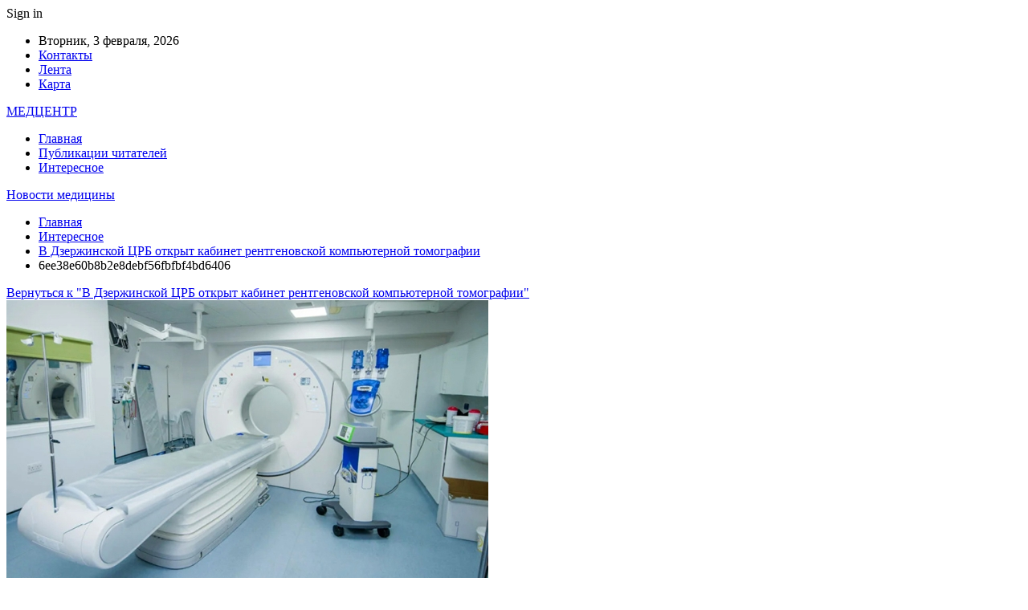

--- FILE ---
content_type: text/html; charset=UTF-8
request_url: https://medcenter4.by/interesnoe/v-dzerjinskoi-crb-otkryt-kabinet-rentgenovskoi-komputernoi-tomografii.html/attachment/6ee38e60b8b2e8debf56fbfbf4bd6406
body_size: 19752
content:
	<!DOCTYPE html>
		<!--[if IE 8]>
	<html class="ie ie8" dir="ltr" lang="ru-RU" prefix="og: https://ogp.me/ns#"> <![endif]-->
	<!--[if IE 9]>
	<html class="ie ie9" dir="ltr" lang="ru-RU" prefix="og: https://ogp.me/ns#"> <![endif]-->
	<!--[if gt IE 9]><!-->
<html dir="ltr" lang="ru-RU" prefix="og: https://ogp.me/ns#"> <!--<![endif]-->
	<head>
				<meta charset="UTF-8">
		<meta http-equiv="X-UA-Compatible" content="IE=edge">
		<meta name="viewport" content="width=device-width, initial-scale=1.0">
		<link rel="pingback" href="https://medcenter4.by/xmlrpc.php"/>

		<title>6ee38e60b8b2e8debf56fbfbf4bd6406 | Новости медицины</title>

		<!-- All in One SEO 4.9.3 - aioseo.com -->
	<meta name="robots" content="max-snippet:-1, max-image-preview:large, max-video-preview:-1" />
	<meta name="author" content="admin"/>
	<link rel="canonical" href="https://medcenter4.by/interesnoe/v-dzerjinskoi-crb-otkryt-kabinet-rentgenovskoi-komputernoi-tomografii.html/attachment/6ee38e60b8b2e8debf56fbfbf4bd6406" />
	<meta name="generator" content="All in One SEO (AIOSEO) 4.9.3" />
		<meta property="og:locale" content="ru_RU" />
		<meta property="og:site_name" content="Новости медицины |" />
		<meta property="og:type" content="article" />
		<meta property="og:title" content="6ee38e60b8b2e8debf56fbfbf4bd6406 | Новости медицины" />
		<meta property="og:url" content="https://medcenter4.by/interesnoe/v-dzerjinskoi-crb-otkryt-kabinet-rentgenovskoi-komputernoi-tomografii.html/attachment/6ee38e60b8b2e8debf56fbfbf4bd6406" />
		<meta property="article:published_time" content="2022-05-13T09:24:37+00:00" />
		<meta property="article:modified_time" content="2022-05-13T09:24:37+00:00" />
		<meta name="twitter:card" content="summary" />
		<meta name="twitter:title" content="6ee38e60b8b2e8debf56fbfbf4bd6406 | Новости медицины" />
		<script type="application/ld+json" class="aioseo-schema">
			{"@context":"https:\/\/schema.org","@graph":[{"@type":"BreadcrumbList","@id":"https:\/\/medcenter4.by\/interesnoe\/v-dzerjinskoi-crb-otkryt-kabinet-rentgenovskoi-komputernoi-tomografii.html\/attachment\/6ee38e60b8b2e8debf56fbfbf4bd6406#breadcrumblist","itemListElement":[{"@type":"ListItem","@id":"https:\/\/medcenter4.by#listItem","position":1,"name":"\u0413\u043b\u0430\u0432\u043d\u0430\u044f","item":"https:\/\/medcenter4.by","nextItem":{"@type":"ListItem","@id":"https:\/\/medcenter4.by\/interesnoe\/v-dzerjinskoi-crb-otkryt-kabinet-rentgenovskoi-komputernoi-tomografii.html\/attachment\/6ee38e60b8b2e8debf56fbfbf4bd6406#listItem","name":"6ee38e60b8b2e8debf56fbfbf4bd6406"}},{"@type":"ListItem","@id":"https:\/\/medcenter4.by\/interesnoe\/v-dzerjinskoi-crb-otkryt-kabinet-rentgenovskoi-komputernoi-tomografii.html\/attachment\/6ee38e60b8b2e8debf56fbfbf4bd6406#listItem","position":2,"name":"6ee38e60b8b2e8debf56fbfbf4bd6406","previousItem":{"@type":"ListItem","@id":"https:\/\/medcenter4.by#listItem","name":"\u0413\u043b\u0430\u0432\u043d\u0430\u044f"}}]},{"@type":"ItemPage","@id":"https:\/\/medcenter4.by\/interesnoe\/v-dzerjinskoi-crb-otkryt-kabinet-rentgenovskoi-komputernoi-tomografii.html\/attachment\/6ee38e60b8b2e8debf56fbfbf4bd6406#itempage","url":"https:\/\/medcenter4.by\/interesnoe\/v-dzerjinskoi-crb-otkryt-kabinet-rentgenovskoi-komputernoi-tomografii.html\/attachment\/6ee38e60b8b2e8debf56fbfbf4bd6406","name":"6ee38e60b8b2e8debf56fbfbf4bd6406 | \u041d\u043e\u0432\u043e\u0441\u0442\u0438 \u043c\u0435\u0434\u0438\u0446\u0438\u043d\u044b","inLanguage":"ru-RU","isPartOf":{"@id":"https:\/\/medcenter4.by\/#website"},"breadcrumb":{"@id":"https:\/\/medcenter4.by\/interesnoe\/v-dzerjinskoi-crb-otkryt-kabinet-rentgenovskoi-komputernoi-tomografii.html\/attachment\/6ee38e60b8b2e8debf56fbfbf4bd6406#breadcrumblist"},"author":{"@id":"https:\/\/medcenter4.by\/author\/admin#author"},"creator":{"@id":"https:\/\/medcenter4.by\/author\/admin#author"},"datePublished":"2022-05-13T12:24:37+03:00","dateModified":"2022-05-13T12:24:37+03:00"},{"@type":"Organization","@id":"https:\/\/medcenter4.by\/#organization","name":"\u041d\u043e\u0432\u043e\u0441\u0442\u0438 \u043c\u0435\u0434\u0438\u0446\u0438\u043d\u044b","url":"https:\/\/medcenter4.by\/"},{"@type":"Person","@id":"https:\/\/medcenter4.by\/author\/admin#author","url":"https:\/\/medcenter4.by\/author\/admin","name":"admin","image":{"@type":"ImageObject","@id":"https:\/\/medcenter4.by\/interesnoe\/v-dzerjinskoi-crb-otkryt-kabinet-rentgenovskoi-komputernoi-tomografii.html\/attachment\/6ee38e60b8b2e8debf56fbfbf4bd6406#authorImage","url":"https:\/\/secure.gravatar.com\/avatar\/312cdcf38b28165683a140e612e3f9539f86d26244a3dfc71ba6b2cdead2a3eb?s=96&d=mm&r=g","width":96,"height":96,"caption":"admin"}},{"@type":"WebSite","@id":"https:\/\/medcenter4.by\/#website","url":"https:\/\/medcenter4.by\/","name":"\u041d\u043e\u0432\u043e\u0441\u0442\u0438 \u043c\u0435\u0434\u0438\u0446\u0438\u043d\u044b","inLanguage":"ru-RU","publisher":{"@id":"https:\/\/medcenter4.by\/#organization"}}]}
		</script>
		<!-- All in One SEO -->


<!-- Better Open Graph, Schema.org & Twitter Integration -->
<meta property="og:locale" content="ru_ru"/>
<meta property="og:site_name" content="Новости медицины"/>
<meta property="og:url" content="https://medcenter4.by/interesnoe/v-dzerjinskoi-crb-otkryt-kabinet-rentgenovskoi-komputernoi-tomografii.html/attachment/6ee38e60b8b2e8debf56fbfbf4bd6406"/>
<meta property="og:title" content="6ee38e60b8b2e8debf56fbfbf4bd6406"/>
<meta property="og:image" content="https://medcenter4.by/wp-content/themes/publisher/images/default-thumb/large.png"/>
<meta property="og:type" content="article"/>
<meta name="twitter:card" content="summary"/>
<meta name="twitter:url" content="https://medcenter4.by/interesnoe/v-dzerjinskoi-crb-otkryt-kabinet-rentgenovskoi-komputernoi-tomografii.html/attachment/6ee38e60b8b2e8debf56fbfbf4bd6406"/>
<meta name="twitter:title" content="6ee38e60b8b2e8debf56fbfbf4bd6406"/>
<meta name="twitter:image" content="https://medcenter4.by/wp-content/themes/publisher/images/default-thumb/large.png"/>
<!-- / Better Open Graph, Schema.org & Twitter Integration. -->
<link rel='dns-prefetch' href='//fonts.googleapis.com' />
<link rel="alternate" type="application/rss+xml" title="Новости медицины &raquo; Лента" href="https://medcenter4.by/feed" />
<link rel="alternate" type="application/rss+xml" title="Новости медицины &raquo; Лента комментариев" href="https://medcenter4.by/comments/feed" />
<link rel="alternate" type="application/rss+xml" title="Новости медицины &raquo; Лента комментариев к &laquo;6ee38e60b8b2e8debf56fbfbf4bd6406&raquo;" href="https://medcenter4.by/interesnoe/v-dzerjinskoi-crb-otkryt-kabinet-rentgenovskoi-komputernoi-tomografii.html/attachment/6ee38e60b8b2e8debf56fbfbf4bd6406/feed" />
<link rel="alternate" title="oEmbed (JSON)" type="application/json+oembed" href="https://medcenter4.by/wp-json/oembed/1.0/embed?url=https%3A%2F%2Fmedcenter4.by%2Finteresnoe%2Fv-dzerjinskoi-crb-otkryt-kabinet-rentgenovskoi-komputernoi-tomografii.html%2Fattachment%2F6ee38e60b8b2e8debf56fbfbf4bd6406" />
<link rel="alternate" title="oEmbed (XML)" type="text/xml+oembed" href="https://medcenter4.by/wp-json/oembed/1.0/embed?url=https%3A%2F%2Fmedcenter4.by%2Finteresnoe%2Fv-dzerjinskoi-crb-otkryt-kabinet-rentgenovskoi-komputernoi-tomografii.html%2Fattachment%2F6ee38e60b8b2e8debf56fbfbf4bd6406&#038;format=xml" />
<style id='wp-img-auto-sizes-contain-inline-css' type='text/css'>
img:is([sizes=auto i],[sizes^="auto," i]){contain-intrinsic-size:3000px 1500px}
/*# sourceURL=wp-img-auto-sizes-contain-inline-css */
</style>
<style id='wp-emoji-styles-inline-css' type='text/css'>

	img.wp-smiley, img.emoji {
		display: inline !important;
		border: none !important;
		box-shadow: none !important;
		height: 1em !important;
		width: 1em !important;
		margin: 0 0.07em !important;
		vertical-align: -0.1em !important;
		background: none !important;
		padding: 0 !important;
	}
/*# sourceURL=wp-emoji-styles-inline-css */
</style>
<style id='wp-block-library-inline-css' type='text/css'>
:root{--wp-block-synced-color:#7a00df;--wp-block-synced-color--rgb:122,0,223;--wp-bound-block-color:var(--wp-block-synced-color);--wp-editor-canvas-background:#ddd;--wp-admin-theme-color:#007cba;--wp-admin-theme-color--rgb:0,124,186;--wp-admin-theme-color-darker-10:#006ba1;--wp-admin-theme-color-darker-10--rgb:0,107,160.5;--wp-admin-theme-color-darker-20:#005a87;--wp-admin-theme-color-darker-20--rgb:0,90,135;--wp-admin-border-width-focus:2px}@media (min-resolution:192dpi){:root{--wp-admin-border-width-focus:1.5px}}.wp-element-button{cursor:pointer}:root .has-very-light-gray-background-color{background-color:#eee}:root .has-very-dark-gray-background-color{background-color:#313131}:root .has-very-light-gray-color{color:#eee}:root .has-very-dark-gray-color{color:#313131}:root .has-vivid-green-cyan-to-vivid-cyan-blue-gradient-background{background:linear-gradient(135deg,#00d084,#0693e3)}:root .has-purple-crush-gradient-background{background:linear-gradient(135deg,#34e2e4,#4721fb 50%,#ab1dfe)}:root .has-hazy-dawn-gradient-background{background:linear-gradient(135deg,#faaca8,#dad0ec)}:root .has-subdued-olive-gradient-background{background:linear-gradient(135deg,#fafae1,#67a671)}:root .has-atomic-cream-gradient-background{background:linear-gradient(135deg,#fdd79a,#004a59)}:root .has-nightshade-gradient-background{background:linear-gradient(135deg,#330968,#31cdcf)}:root .has-midnight-gradient-background{background:linear-gradient(135deg,#020381,#2874fc)}:root{--wp--preset--font-size--normal:16px;--wp--preset--font-size--huge:42px}.has-regular-font-size{font-size:1em}.has-larger-font-size{font-size:2.625em}.has-normal-font-size{font-size:var(--wp--preset--font-size--normal)}.has-huge-font-size{font-size:var(--wp--preset--font-size--huge)}.has-text-align-center{text-align:center}.has-text-align-left{text-align:left}.has-text-align-right{text-align:right}.has-fit-text{white-space:nowrap!important}#end-resizable-editor-section{display:none}.aligncenter{clear:both}.items-justified-left{justify-content:flex-start}.items-justified-center{justify-content:center}.items-justified-right{justify-content:flex-end}.items-justified-space-between{justify-content:space-between}.screen-reader-text{border:0;clip-path:inset(50%);height:1px;margin:-1px;overflow:hidden;padding:0;position:absolute;width:1px;word-wrap:normal!important}.screen-reader-text:focus{background-color:#ddd;clip-path:none;color:#444;display:block;font-size:1em;height:auto;left:5px;line-height:normal;padding:15px 23px 14px;text-decoration:none;top:5px;width:auto;z-index:100000}html :where(.has-border-color){border-style:solid}html :where([style*=border-top-color]){border-top-style:solid}html :where([style*=border-right-color]){border-right-style:solid}html :where([style*=border-bottom-color]){border-bottom-style:solid}html :where([style*=border-left-color]){border-left-style:solid}html :where([style*=border-width]){border-style:solid}html :where([style*=border-top-width]){border-top-style:solid}html :where([style*=border-right-width]){border-right-style:solid}html :where([style*=border-bottom-width]){border-bottom-style:solid}html :where([style*=border-left-width]){border-left-style:solid}html :where(img[class*=wp-image-]){height:auto;max-width:100%}:where(figure){margin:0 0 1em}html :where(.is-position-sticky){--wp-admin--admin-bar--position-offset:var(--wp-admin--admin-bar--height,0px)}@media screen and (max-width:600px){html :where(.is-position-sticky){--wp-admin--admin-bar--position-offset:0px}}

/*# sourceURL=wp-block-library-inline-css */
</style><style id='global-styles-inline-css' type='text/css'>
:root{--wp--preset--aspect-ratio--square: 1;--wp--preset--aspect-ratio--4-3: 4/3;--wp--preset--aspect-ratio--3-4: 3/4;--wp--preset--aspect-ratio--3-2: 3/2;--wp--preset--aspect-ratio--2-3: 2/3;--wp--preset--aspect-ratio--16-9: 16/9;--wp--preset--aspect-ratio--9-16: 9/16;--wp--preset--color--black: #000000;--wp--preset--color--cyan-bluish-gray: #abb8c3;--wp--preset--color--white: #ffffff;--wp--preset--color--pale-pink: #f78da7;--wp--preset--color--vivid-red: #cf2e2e;--wp--preset--color--luminous-vivid-orange: #ff6900;--wp--preset--color--luminous-vivid-amber: #fcb900;--wp--preset--color--light-green-cyan: #7bdcb5;--wp--preset--color--vivid-green-cyan: #00d084;--wp--preset--color--pale-cyan-blue: #8ed1fc;--wp--preset--color--vivid-cyan-blue: #0693e3;--wp--preset--color--vivid-purple: #9b51e0;--wp--preset--gradient--vivid-cyan-blue-to-vivid-purple: linear-gradient(135deg,rgb(6,147,227) 0%,rgb(155,81,224) 100%);--wp--preset--gradient--light-green-cyan-to-vivid-green-cyan: linear-gradient(135deg,rgb(122,220,180) 0%,rgb(0,208,130) 100%);--wp--preset--gradient--luminous-vivid-amber-to-luminous-vivid-orange: linear-gradient(135deg,rgb(252,185,0) 0%,rgb(255,105,0) 100%);--wp--preset--gradient--luminous-vivid-orange-to-vivid-red: linear-gradient(135deg,rgb(255,105,0) 0%,rgb(207,46,46) 100%);--wp--preset--gradient--very-light-gray-to-cyan-bluish-gray: linear-gradient(135deg,rgb(238,238,238) 0%,rgb(169,184,195) 100%);--wp--preset--gradient--cool-to-warm-spectrum: linear-gradient(135deg,rgb(74,234,220) 0%,rgb(151,120,209) 20%,rgb(207,42,186) 40%,rgb(238,44,130) 60%,rgb(251,105,98) 80%,rgb(254,248,76) 100%);--wp--preset--gradient--blush-light-purple: linear-gradient(135deg,rgb(255,206,236) 0%,rgb(152,150,240) 100%);--wp--preset--gradient--blush-bordeaux: linear-gradient(135deg,rgb(254,205,165) 0%,rgb(254,45,45) 50%,rgb(107,0,62) 100%);--wp--preset--gradient--luminous-dusk: linear-gradient(135deg,rgb(255,203,112) 0%,rgb(199,81,192) 50%,rgb(65,88,208) 100%);--wp--preset--gradient--pale-ocean: linear-gradient(135deg,rgb(255,245,203) 0%,rgb(182,227,212) 50%,rgb(51,167,181) 100%);--wp--preset--gradient--electric-grass: linear-gradient(135deg,rgb(202,248,128) 0%,rgb(113,206,126) 100%);--wp--preset--gradient--midnight: linear-gradient(135deg,rgb(2,3,129) 0%,rgb(40,116,252) 100%);--wp--preset--font-size--small: 13px;--wp--preset--font-size--medium: 20px;--wp--preset--font-size--large: 36px;--wp--preset--font-size--x-large: 42px;--wp--preset--spacing--20: 0.44rem;--wp--preset--spacing--30: 0.67rem;--wp--preset--spacing--40: 1rem;--wp--preset--spacing--50: 1.5rem;--wp--preset--spacing--60: 2.25rem;--wp--preset--spacing--70: 3.38rem;--wp--preset--spacing--80: 5.06rem;--wp--preset--shadow--natural: 6px 6px 9px rgba(0, 0, 0, 0.2);--wp--preset--shadow--deep: 12px 12px 50px rgba(0, 0, 0, 0.4);--wp--preset--shadow--sharp: 6px 6px 0px rgba(0, 0, 0, 0.2);--wp--preset--shadow--outlined: 6px 6px 0px -3px rgb(255, 255, 255), 6px 6px rgb(0, 0, 0);--wp--preset--shadow--crisp: 6px 6px 0px rgb(0, 0, 0);}:where(.is-layout-flex){gap: 0.5em;}:where(.is-layout-grid){gap: 0.5em;}body .is-layout-flex{display: flex;}.is-layout-flex{flex-wrap: wrap;align-items: center;}.is-layout-flex > :is(*, div){margin: 0;}body .is-layout-grid{display: grid;}.is-layout-grid > :is(*, div){margin: 0;}:where(.wp-block-columns.is-layout-flex){gap: 2em;}:where(.wp-block-columns.is-layout-grid){gap: 2em;}:where(.wp-block-post-template.is-layout-flex){gap: 1.25em;}:where(.wp-block-post-template.is-layout-grid){gap: 1.25em;}.has-black-color{color: var(--wp--preset--color--black) !important;}.has-cyan-bluish-gray-color{color: var(--wp--preset--color--cyan-bluish-gray) !important;}.has-white-color{color: var(--wp--preset--color--white) !important;}.has-pale-pink-color{color: var(--wp--preset--color--pale-pink) !important;}.has-vivid-red-color{color: var(--wp--preset--color--vivid-red) !important;}.has-luminous-vivid-orange-color{color: var(--wp--preset--color--luminous-vivid-orange) !important;}.has-luminous-vivid-amber-color{color: var(--wp--preset--color--luminous-vivid-amber) !important;}.has-light-green-cyan-color{color: var(--wp--preset--color--light-green-cyan) !important;}.has-vivid-green-cyan-color{color: var(--wp--preset--color--vivid-green-cyan) !important;}.has-pale-cyan-blue-color{color: var(--wp--preset--color--pale-cyan-blue) !important;}.has-vivid-cyan-blue-color{color: var(--wp--preset--color--vivid-cyan-blue) !important;}.has-vivid-purple-color{color: var(--wp--preset--color--vivid-purple) !important;}.has-black-background-color{background-color: var(--wp--preset--color--black) !important;}.has-cyan-bluish-gray-background-color{background-color: var(--wp--preset--color--cyan-bluish-gray) !important;}.has-white-background-color{background-color: var(--wp--preset--color--white) !important;}.has-pale-pink-background-color{background-color: var(--wp--preset--color--pale-pink) !important;}.has-vivid-red-background-color{background-color: var(--wp--preset--color--vivid-red) !important;}.has-luminous-vivid-orange-background-color{background-color: var(--wp--preset--color--luminous-vivid-orange) !important;}.has-luminous-vivid-amber-background-color{background-color: var(--wp--preset--color--luminous-vivid-amber) !important;}.has-light-green-cyan-background-color{background-color: var(--wp--preset--color--light-green-cyan) !important;}.has-vivid-green-cyan-background-color{background-color: var(--wp--preset--color--vivid-green-cyan) !important;}.has-pale-cyan-blue-background-color{background-color: var(--wp--preset--color--pale-cyan-blue) !important;}.has-vivid-cyan-blue-background-color{background-color: var(--wp--preset--color--vivid-cyan-blue) !important;}.has-vivid-purple-background-color{background-color: var(--wp--preset--color--vivid-purple) !important;}.has-black-border-color{border-color: var(--wp--preset--color--black) !important;}.has-cyan-bluish-gray-border-color{border-color: var(--wp--preset--color--cyan-bluish-gray) !important;}.has-white-border-color{border-color: var(--wp--preset--color--white) !important;}.has-pale-pink-border-color{border-color: var(--wp--preset--color--pale-pink) !important;}.has-vivid-red-border-color{border-color: var(--wp--preset--color--vivid-red) !important;}.has-luminous-vivid-orange-border-color{border-color: var(--wp--preset--color--luminous-vivid-orange) !important;}.has-luminous-vivid-amber-border-color{border-color: var(--wp--preset--color--luminous-vivid-amber) !important;}.has-light-green-cyan-border-color{border-color: var(--wp--preset--color--light-green-cyan) !important;}.has-vivid-green-cyan-border-color{border-color: var(--wp--preset--color--vivid-green-cyan) !important;}.has-pale-cyan-blue-border-color{border-color: var(--wp--preset--color--pale-cyan-blue) !important;}.has-vivid-cyan-blue-border-color{border-color: var(--wp--preset--color--vivid-cyan-blue) !important;}.has-vivid-purple-border-color{border-color: var(--wp--preset--color--vivid-purple) !important;}.has-vivid-cyan-blue-to-vivid-purple-gradient-background{background: var(--wp--preset--gradient--vivid-cyan-blue-to-vivid-purple) !important;}.has-light-green-cyan-to-vivid-green-cyan-gradient-background{background: var(--wp--preset--gradient--light-green-cyan-to-vivid-green-cyan) !important;}.has-luminous-vivid-amber-to-luminous-vivid-orange-gradient-background{background: var(--wp--preset--gradient--luminous-vivid-amber-to-luminous-vivid-orange) !important;}.has-luminous-vivid-orange-to-vivid-red-gradient-background{background: var(--wp--preset--gradient--luminous-vivid-orange-to-vivid-red) !important;}.has-very-light-gray-to-cyan-bluish-gray-gradient-background{background: var(--wp--preset--gradient--very-light-gray-to-cyan-bluish-gray) !important;}.has-cool-to-warm-spectrum-gradient-background{background: var(--wp--preset--gradient--cool-to-warm-spectrum) !important;}.has-blush-light-purple-gradient-background{background: var(--wp--preset--gradient--blush-light-purple) !important;}.has-blush-bordeaux-gradient-background{background: var(--wp--preset--gradient--blush-bordeaux) !important;}.has-luminous-dusk-gradient-background{background: var(--wp--preset--gradient--luminous-dusk) !important;}.has-pale-ocean-gradient-background{background: var(--wp--preset--gradient--pale-ocean) !important;}.has-electric-grass-gradient-background{background: var(--wp--preset--gradient--electric-grass) !important;}.has-midnight-gradient-background{background: var(--wp--preset--gradient--midnight) !important;}.has-small-font-size{font-size: var(--wp--preset--font-size--small) !important;}.has-medium-font-size{font-size: var(--wp--preset--font-size--medium) !important;}.has-large-font-size{font-size: var(--wp--preset--font-size--large) !important;}.has-x-large-font-size{font-size: var(--wp--preset--font-size--x-large) !important;}
/*# sourceURL=global-styles-inline-css */
</style>

<style id='classic-theme-styles-inline-css' type='text/css'>
/*! This file is auto-generated */
.wp-block-button__link{color:#fff;background-color:#32373c;border-radius:9999px;box-shadow:none;text-decoration:none;padding:calc(.667em + 2px) calc(1.333em + 2px);font-size:1.125em}.wp-block-file__button{background:#32373c;color:#fff;text-decoration:none}
/*# sourceURL=/wp-includes/css/classic-themes.min.css */
</style>
<link rel='stylesheet' id='contact-form-7-css' href='https://medcenter4.by/wp-content/plugins/contact-form-7/includes/css/styles.css?ver=6.1.4' type='text/css' media='all' />
<link rel='stylesheet' id='widgetopts-styles-css' href='https://medcenter4.by/wp-content/plugins/widget-options/assets/css/widget-options.css?ver=4.1.3' type='text/css' media='all' />
<link rel='stylesheet' id='bf-slick-css' href='https://medcenter4.by/wp-content/themes/publisher/includes/libs/better-framework/assets/css/slick.min.css?ver=3.10.22' type='text/css' media='all' />
<link rel='stylesheet' id='pretty-photo-css' href='https://medcenter4.by/wp-content/themes/publisher/includes/libs/better-framework/assets/css/pretty-photo.min.css?ver=3.10.22' type='text/css' media='all' />
<link rel='stylesheet' id='bs-icons-css' href='https://medcenter4.by/wp-content/themes/publisher/includes/libs/better-framework/assets/css/bs-icons.css?ver=3.10.22' type='text/css' media='all' />
<link rel='stylesheet' id='theme-libs-css' href='https://medcenter4.by/wp-content/themes/publisher/css/theme-libs.min.css?ver=7.7.0' type='text/css' media='all' />
<link rel='stylesheet' id='fontawesome-css' href='https://medcenter4.by/wp-content/themes/publisher/includes/libs/better-framework/assets/css/font-awesome.min.css?ver=3.10.22' type='text/css' media='all' />
<link rel='stylesheet' id='publisher-css' href='https://medcenter4.by/wp-content/themes/publisher/style-7.7.0.min.css?ver=7.7.0' type='text/css' media='all' />
<link rel='stylesheet' id='better-framework-main-fonts-css' href='https://fonts.googleapis.com/css?family=Roboto:400,500,400italic&#038;subset=greek' type='text/css' media='all' />
<script type="text/javascript" src="https://medcenter4.by/wp-includes/js/jquery/jquery.min.js?ver=3.7.1" id="jquery-core-js"></script>
<script type="text/javascript" src="https://medcenter4.by/wp-includes/js/jquery/jquery-migrate.min.js?ver=3.4.1" id="jquery-migrate-js"></script>
<link rel="https://api.w.org/" href="https://medcenter4.by/wp-json/" /><link rel="alternate" title="JSON" type="application/json" href="https://medcenter4.by/wp-json/wp/v2/media/1828" /><link rel="EditURI" type="application/rsd+xml" title="RSD" href="https://medcenter4.by/xmlrpc.php?rsd" />
<meta name="generator" content="WordPress 6.9" />
<link rel='shortlink' href='https://medcenter4.by/?p=1828' />
			<link rel="amphtml" href="https://medcenter4.by/amp/interesnoe/v-dzerjinskoi-crb-otkryt-kabinet-rentgenovskoi-komputernoi-tomografii.html/attachment/6ee38e60b8b2e8debf56fbfbf4bd6406"/>
			<script type="application/ld+json">{
    "@context": "http:\/\/schema.org\/",
    "@type": "Organization",
    "@id": "#organization",
    "url": "https:\/\/medcenter4.by\/",
    "name": "\u041d\u043e\u0432\u043e\u0441\u0442\u0438 \u043c\u0435\u0434\u0438\u0446\u0438\u043d\u044b",
    "description": ""
}</script>
<script type="application/ld+json">{
    "@context": "http:\/\/schema.org\/",
    "@type": "WebSite",
    "name": "\u041d\u043e\u0432\u043e\u0441\u0442\u0438 \u043c\u0435\u0434\u0438\u0446\u0438\u043d\u044b",
    "alternateName": "",
    "url": "https:\/\/medcenter4.by\/"
}</script>
<script type="application/ld+json">{
    "@context": "http:\/\/schema.org\/",
    "@type": "ImageObject",
    "headline": "6ee38e60b8b2e8debf56fbfbf4bd6406",
    "datePublished": "2022-05-13",
    "dateModified": "2022-05-13",
    "author": {
        "@type": "Person",
        "@id": "#person-admin",
        "name": "admin"
    },
    "image": {
        "@type": "ImageObject",
        "url": "https:\/\/medcenter4.by\/wp-content\/uploads\/2022\/05\/6ee38e60b8b2e8debf56fbfbf4bd6406.jpg",
        "width": 600,
        "height": 377
    },
    "interactionStatistic": [
        {
            "@type": "InteractionCounter",
            "interactionType": "http:\/\/schema.org\/CommentAction",
            "userInteractionCount": "0"
        }
    ],
    "publisher": {
        "@id": "#organization"
    },
    "mainEntityOfPage": "https:\/\/medcenter4.by\/interesnoe\/v-dzerjinskoi-crb-otkryt-kabinet-rentgenovskoi-komputernoi-tomografii.html\/attachment\/6ee38e60b8b2e8debf56fbfbf4bd6406"
}</script>
<link rel='stylesheet' id='7.7.0-1760664214' href='https://medcenter4.by/wp-content/bs-booster-cache/c04e87c065fe97706f561e1425fa3d37.css' type='text/css' media='all' />
<link rel="icon" href="https://medcenter4.by/wp-content/uploads/2022/10/cropped-m-32x32.png" sizes="32x32" />
<link rel="icon" href="https://medcenter4.by/wp-content/uploads/2022/10/cropped-m-192x192.png" sizes="192x192" />
<link rel="apple-touch-icon" href="https://medcenter4.by/wp-content/uploads/2022/10/cropped-m-180x180.png" />
<meta name="msapplication-TileImage" content="https://medcenter4.by/wp-content/uploads/2022/10/cropped-m-270x270.png" />
	</head>

<body class="attachment wp-singular attachment-template-default single single-attachment postid-1828 attachmentid-1828 attachment-jpeg wp-theme-publisher bs-theme bs-publisher bs-publisher-clean-magazine active-light-box active-top-line ltr close-rh page-layout-2-col-right full-width active-sticky-sidebar main-menu-sticky-smart  bs-ll-a" dir="ltr">
		<div class="main-wrap content-main-wrap">
			<header id="header" class="site-header header-style-2 boxed" itemscope="itemscope" itemtype="https://schema.org/WPHeader">

		<section class="topbar topbar-style-1 hidden-xs hidden-xs">
	<div class="content-wrap">
		<div class="container">
			<div class="topbar-inner clearfix">

									<div class="section-links">
													<a class="topbar-sign-in "
							   data-toggle="modal" data-target="#bsLoginModal">
								<i class="fa fa-user-circle"></i> Sign in							</a>

							<div class="modal sign-in-modal fade" id="bsLoginModal" tabindex="-1" role="dialog"
							     style="display: none">
								<div class="modal-dialog" role="document">
									<div class="modal-content">
											<span class="close-modal" data-dismiss="modal" aria-label="Close"><i
														class="fa fa-close"></i></span>
										<div class="modal-body">
											<div id="form_96499_" class="bs-shortcode bs-login-shortcode ">
		<div class="bs-login bs-type-login"  style="display:none">

					<div class="bs-login-panel bs-login-sign-panel bs-current-login-panel">
								<form name="loginform"
				      action="https://medcenter4.by/wp-login.php" method="post">

					
					<div class="login-header">
						<span class="login-icon fa fa-user-circle main-color"></span>
						<p>Welcome, Login to your account.</p>
					</div>
					
					<div class="login-field login-username">
						<input type="text" name="log" id="form_96499_user_login" class="input"
						       value="" size="20"
						       placeholder="Username or Email..." required/>
					</div>

					<div class="login-field login-password">
						<input type="password" name="pwd" id="form_96499_user_pass"
						       class="input"
						       value="" size="20" placeholder="Password..."
						       required/>
					</div>

					
					<div class="login-field">
						<a href="https://medcenter4.by/wp-login.php?action=lostpassword&redirect_to=https%3A%2F%2Fmedcenter4.by%2Finteresnoe%2Fv-dzerjinskoi-crb-otkryt-kabinet-rentgenovskoi-komputernoi-tomografii.html%2Fattachment%2F6ee38e60b8b2e8debf56fbfbf4bd6406"
						   class="go-reset-panel">Forget password?</a>

													<span class="login-remember">
							<input class="remember-checkbox" name="rememberme" type="checkbox"
							       id="form_96499_rememberme"
							       value="forever"  />
							<label class="remember-label">Remember me</label>
						</span>
											</div>

					
					<div class="login-field login-submit">
						<input type="submit" name="wp-submit"
						       class="button-primary login-btn"
						       value="Log In"/>
						<input type="hidden" name="redirect_to" value="https://medcenter4.by/interesnoe/v-dzerjinskoi-crb-otkryt-kabinet-rentgenovskoi-komputernoi-tomografii.html/attachment/6ee38e60b8b2e8debf56fbfbf4bd6406"/>
					</div>

									</form>
			</div>

			<div class="bs-login-panel bs-login-reset-panel">

				<span class="go-login-panel"><i
							class="fa fa-angle-left"></i> Sign in</span>

				<div class="bs-login-reset-panel-inner">
					<div class="login-header">
						<span class="login-icon fa fa-support"></span>
						<p>Recover your password.</p>
						<p>A password will be e-mailed to you.</p>
					</div>
										<form name="lostpasswordform" id="form_96499_lostpasswordform"
					      action="https://medcenter4.by/wp-login.php?action=lostpassword"
					      method="post">

						<div class="login-field reset-username">
							<input type="text" name="user_login" class="input" value=""
							       placeholder="Username or Email..."
							       required/>
						</div>

						
						<div class="login-field reset-submit">

							<input type="hidden" name="redirect_to" value=""/>
							<input type="submit" name="wp-submit" class="login-btn"
							       value="Send My Password"/>

						</div>
					</form>
				</div>
			</div>
			</div>
	</div>
										</div>
									</div>
								</div>
							</div>
												</div>
				
				<div class="section-menu">
						<div id="menu-top" class="menu top-menu-wrapper" role="navigation" itemscope="itemscope" itemtype="https://schema.org/SiteNavigationElement">
		<nav class="top-menu-container">

			<ul id="top-navigation" class="top-menu menu clearfix bsm-pure">
									<li id="topbar-date" class="menu-item menu-item-date">
					<span
						class="topbar-date">Вторник, 3 февраля, 2026</span>
					</li>
					<li id="menu-item-34" class="menu-item menu-item-type-post_type menu-item-object-page better-anim-fade menu-item-34"><a href="https://medcenter4.by/contacts">Контакты</a></li>
<li id="menu-item-35" class="menu-item menu-item-type-post_type menu-item-object-page better-anim-fade menu-item-35"><a href="https://medcenter4.by/?page_id=24">Лента</a></li>
<li id="menu-item-75" class="menu-item menu-item-type-custom menu-item-object-custom better-anim-fade menu-item-75"><a href="/sitemap.xml">Карта</a></li>
			</ul>

		</nav>
	</div>
				</div>
			</div>
		</div>
	</div>
</section>
		<div class="header-inner">
			<div class="content-wrap">
				<div class="container">
					<div class="row">
						<div class="row-height">
							<div class="logo-col col-xs-12">
								<div class="col-inside">
									<div id="site-branding" class="site-branding">
	<p  id="site-title" class="logo h1 text-logo">
	<a href="https://medcenter4.by/" itemprop="url" rel="home">
		МЕДЦЕНТР	</a>
</p>
</div><!-- .site-branding -->
								</div>
							</div>
													</div>
					</div>
				</div>
			</div>
		</div>

		<div id="menu-main" class="menu main-menu-wrapper" role="navigation" itemscope="itemscope" itemtype="https://schema.org/SiteNavigationElement">
	<div class="main-menu-inner">
		<div class="content-wrap">
			<div class="container">

				<nav class="main-menu-container">
					<ul id="main-navigation" class="main-menu menu bsm-pure clearfix">
						<li id="menu-item-393" class="menu-item menu-item-type-custom menu-item-object-custom better-anim-fade menu-item-393"><a href="/">Главная</a></li>
<li id="menu-item-394" class="menu-item menu-item-type-taxonomy menu-item-object-category menu-term-5 better-anim-fade menu-item-394"><a href="https://medcenter4.by/category/publikaczii-chitatelej">Публикации читателей</a></li>
<li id="menu-item-395" class="menu-item menu-item-type-taxonomy menu-item-object-category menu-term-10 better-anim-fade menu-item-395"><a href="https://medcenter4.by/category/interesnoe">Интересное</a></li>
					</ul><!-- #main-navigation -->
									</nav><!-- .main-menu-container -->

			</div>
		</div>
	</div>
</div><!-- .menu -->
	</header><!-- .header -->
	<div class="rh-header clearfix dark deferred-block-exclude">
		<div class="rh-container clearfix">

			<div class="menu-container close">
				<span class="menu-handler"><span class="lines"></span></span>
			</div><!-- .menu-container -->

			<div class="logo-container rh-text-logo">
				<a href="https://medcenter4.by/" itemprop="url" rel="home">
					Новости медицины				</a>
			</div><!-- .logo-container -->
		</div><!-- .rh-container -->
	</div><!-- .rh-header -->
<nav role="navigation" aria-label="Breadcrumbs" class="bf-breadcrumb clearfix bc-top-style"><div class="container bf-breadcrumb-container"><ul class="bf-breadcrumb-items" itemscope itemtype="http://schema.org/BreadcrumbList"><meta name="numberOfItems" content="4" /><meta name="itemListOrder" content="Ascending" /><li itemprop="itemListElement" itemscope itemtype="http://schema.org/ListItem" class="bf-breadcrumb-item bf-breadcrumb-begin"><a itemprop="item" href="https://medcenter4.by" rel="home"><span itemprop="name">Главная</span></a><meta itemprop="position" content="1" /></li><li itemprop="itemListElement" itemscope itemtype="http://schema.org/ListItem" class="bf-breadcrumb-item"><a itemprop="item" href="https://medcenter4.by/category/interesnoe" ><span itemprop="name">Интересное</span></a><meta itemprop="position" content="2" /></li><li itemprop="itemListElement" itemscope itemtype="http://schema.org/ListItem" class="bf-breadcrumb-item"><a itemprop="item" href="https://medcenter4.by/interesnoe/v-dzerjinskoi-crb-otkryt-kabinet-rentgenovskoi-komputernoi-tomografii.html" ><span itemprop="name">В Дзержинской ЦРБ открыт кабинет рентгеновской компьютерной томографии</span></a><meta itemprop="position" content="3" /></li><li itemprop="itemListElement" itemscope itemtype="http://schema.org/ListItem" class="bf-breadcrumb-item bf-breadcrumb-end"><span itemprop="name">6ee38e60b8b2e8debf56fbfbf4bd6406</span><meta itemprop="item" content="https://medcenter4.by/interesnoe/v-dzerjinskoi-crb-otkryt-kabinet-rentgenovskoi-komputernoi-tomografii.html/attachment/6ee38e60b8b2e8debf56fbfbf4bd6406"/><meta itemprop="position" content="4" /></li></ul></div></nav><div class="content-wrap">
		<main id="content" class="content-container">

		<div class="container layout-2-col layout-2-col-1 layout-right-sidebar layout-bc-before">
			<div class="row main-section">
										<div class="col-sm-8 content-column">
								<article id="post-1828" class="post-1828 attachment type-attachment status-inherit  single-attachment-content">
					<div class="return-to">
				<a href="https://medcenter4.by/interesnoe/v-dzerjinskoi-crb-otkryt-kabinet-rentgenovskoi-komputernoi-tomografii.html" class="heading-typo"><i
						class="fa fa-angle-left"></i> Вернуться к &quot;В Дзержинской ЦРБ открыт кабинет рентгеновской компьютерной томографии&quot;</a>
			</div>
					<div class="single-featured">
							<a class="post-thumbnail" href="https://medcenter4.by/wp-content/uploads/2022/05/6ee38e60b8b2e8debf56fbfbf4bd6406.jpg">
					<img src="https://medcenter4.by/wp-content/uploads/2022/05/6ee38e60b8b2e8debf56fbfbf4bd6406.jpg"
					     alt="6ee38e60b8b2e8debf56fbfbf4bd6406">
				</a>
						</div>

		<header class="attachment-header">
			<h1 class="attachment-title">6ee38e60b8b2e8debf56fbfbf4bd6406</h1>		</header>

					<div class="pagination bs-links-pagination clearfix" itemscope="itemscope" itemtype="https://schema.org/SiteNavigationElement/Pagination">
									<div
						class="older"><a href='https://medcenter4.by/interesnoe/v-dzerjinskoi-crb-otkryt-kabinet-rentgenovskoi-komputernoi-tomografii.html/attachment/1827'><i class="fa fa-angle-double-left"></i> предыдущий</a></div>
								</div>
						<div class="parent-images clearfix">
			<ul class="listing listing-attachment-siblings columns-5">
										<li class="listing-item item-1827">
							<a class="img-holder" itemprop="url" rel="bookmark"
							   href="https://medcenter4.by/interesnoe/v-dzerjinskoi-crb-otkryt-kabinet-rentgenovskoi-komputernoi-tomografii.html/attachment/1827"
								 title="6ee38e60b8b2e8debf56fbfbf4bd6406" data-src="https://medcenter4.by/wp-content/uploads/2022/05/6ee38e60b8b2e8debf56fbfbf4bd6406-1.jpg">
								<i class="fa fa-eye"></i></a>
						</li>
												<li class="listing-item listing-item-current item-1828">
							<div class="img-holder"
								 title="6ee38e60b8b2e8debf56fbfbf4bd6406" data-src="https://medcenter4.by/wp-content/uploads/2022/05/6ee38e60b8b2e8debf56fbfbf4bd6406.jpg">
								<i class="fa fa-eye"></i></div>
						</li>
									</ul>
			</div>	</article>
						</div><!-- .content-column -->
												<div class="col-sm-4 sidebar-column sidebar-column-primary">
							<aside id="sidebar-primary-sidebar" class="sidebar" role="complementary" aria-label="Primary Sidebar Sidebar" itemscope="itemscope" itemtype="https://schema.org/WPSideBar">
	<div id="search-2" class=" h-ni w-nt primary-sidebar-widget widget widget_search"><form role="search" method="get" class="search-form clearfix" action="https://medcenter4.by">
	<input type="search" class="search-field"
	       placeholder="Поиск..."
	       value="" name="s"
	       title="Искать:"
	       autocomplete="off">
	<input type="submit" class="search-submit" value="Поиск">
</form><!-- .search-form -->
</div><div id="bs-thumbnail-listing-1-2" class=" h-ni h-bg h-bg-507299 w-t primary-sidebar-widget widget widget_bs-thumbnail-listing-1"><div class=" bs-listing bs-listing-listing-thumbnail-1 bs-listing-single-tab">		<p class="section-heading sh-t3 sh-s7 main-term-none">

		
							<span class="h-text main-term-none main-link">
						 Интересное:					</span>
			
		
		</p>
			<div class="listing listing-thumbnail listing-tb-1 clearfix columns-1">
		<div class="post-2188 type-post format-standard has-post-thumbnail   listing-item listing-item-thumbnail listing-item-tb-1 main-term-5">
	<div class="item-inner clearfix">
					<div class="featured featured-type-featured-image">
				<a  title="Шпаргалка для педиатра: связь первичных иммунодефицитов с инфекционным агентом" data-src="https://medcenter4.by/wp-content/uploads/2022/06/bad95994e5fe912805adbb288de9006e.jpg" data-bs-srcset="{&quot;baseurl&quot;:&quot;https:\/\/medcenter4.by\/wp-content\/uploads\/2022\/06\/&quot;,&quot;sizes&quot;:{&quot;600&quot;:&quot;bad95994e5fe912805adbb288de9006e.jpg&quot;}}"						class="img-holder" href="https://medcenter4.by/publikaczii-chitatelej/shpargalka-dlia-pediatra-sviaz-pervichnyh-immynodeficitov-s-infekcionnym-agentom.html"></a>
							</div>
		<p class="title">		<a href="https://medcenter4.by/publikaczii-chitatelej/shpargalka-dlia-pediatra-sviaz-pervichnyh-immynodeficitov-s-infekcionnym-agentom.html" class="post-url post-title">
			Шпаргалка для педиатра: связь первичных иммунодефицитов с&hellip;		</a>
		</p>	</div>
	</div >
	<div class="post-2843 type-post format-standard has-post-thumbnail   listing-item listing-item-thumbnail listing-item-tb-1 main-term-5">
	<div class="item-inner clearfix">
					<div class="featured featured-type-featured-image">
				<a  title="Подводные камни диагностики и терапии железодефицитных состояний" data-src="https://medcenter4.by/wp-content/uploads/2022/06/20181dafd723887948ce88da57de64b6.jpg" data-bs-srcset="{&quot;baseurl&quot;:&quot;https:\/\/medcenter4.by\/wp-content\/uploads\/2022\/06\/&quot;,&quot;sizes&quot;:{&quot;600&quot;:&quot;20181dafd723887948ce88da57de64b6.jpg&quot;}}"						class="img-holder" href="https://medcenter4.by/publikaczii-chitatelej/podvodnye-kamni-diagnostiki-i-terapii-jelezodeficitnyh-sostoianii.html"></a>
							</div>
		<p class="title">		<a href="https://medcenter4.by/publikaczii-chitatelej/podvodnye-kamni-diagnostiki-i-terapii-jelezodeficitnyh-sostoianii.html" class="post-url post-title">
			Подводные камни диагностики и терапии железодефицитных&hellip;		</a>
		</p>	</div>
	</div >
	<div class="post-11142 type-post format-standard has-post-thumbnail   listing-item listing-item-thumbnail listing-item-tb-1 main-term-69">
	<div class="item-inner clearfix">
					<div class="featured featured-type-featured-image">
				<a  title="Нефропатия у пациента с псориазом" data-src="https://medcenter4.by/wp-content/uploads/2023/09/6a3d616e910915d61a5bd94abbf794b0.webp" data-bs-srcset="{&quot;baseurl&quot;:&quot;https:\/\/medcenter4.by\/wp-content\/uploads\/2023\/09\/&quot;,&quot;sizes&quot;:{&quot;600&quot;:&quot;6a3d616e910915d61a5bd94abbf794b0.webp&quot;}}"						class="img-holder" href="https://medcenter4.by/medicina/nefropatiia-y-pacienta-s-psoriazom.html"></a>
							</div>
		<p class="title">		<a href="https://medcenter4.by/medicina/nefropatiia-y-pacienta-s-psoriazom.html" class="post-url post-title">
			Нефропатия у пациента с псориазом		</a>
		</p>	</div>
	</div >
	<div class="post-12555 type-post format-standard has-post-thumbnail   listing-item listing-item-thumbnail listing-item-tb-1 main-term-69">
	<div class="item-inner clearfix">
					<div class="featured featured-type-featured-image">
				<a  title="Сочетанные коморбидные состояния в медицинской практике" data-src="https://medcenter4.by/wp-content/uploads/2024/07/2b16f4828c71a12059508c5641565e46.webp" data-bs-srcset="{&quot;baseurl&quot;:&quot;https:\/\/medcenter4.by\/wp-content\/uploads\/2024\/07\/&quot;,&quot;sizes&quot;:{&quot;600&quot;:&quot;2b16f4828c71a12059508c5641565e46.webp&quot;}}"						class="img-holder" href="https://medcenter4.by/medicina/sochetannye-komorbidnye-sostoianiia-v-medicinskoi-praktike.html"></a>
							</div>
		<p class="title">		<a href="https://medcenter4.by/medicina/sochetannye-komorbidnye-sostoianiia-v-medicinskoi-praktike.html" class="post-url post-title">
			Сочетанные коморбидные состояния в медицинской практике		</a>
		</p>	</div>
	</div >
	<div class="post-2319 type-post format-standard has-post-thumbnail   listing-item listing-item-thumbnail listing-item-tb-1 main-term-5">
	<div class="item-inner clearfix">
					<div class="featured featured-type-featured-image">
				<a  title="В капкане подагры" data-src="https://medcenter4.by/wp-content/uploads/2022/06/894bf90c09943e8ba2ff5081c2bfbcd5.jpg" data-bs-srcset="{&quot;baseurl&quot;:&quot;https:\/\/medcenter4.by\/wp-content\/uploads\/2022\/06\/&quot;,&quot;sizes&quot;:{&quot;600&quot;:&quot;894bf90c09943e8ba2ff5081c2bfbcd5.jpg&quot;}}"						class="img-holder" href="https://medcenter4.by/publikaczii-chitatelej/v-kapkane-podagry.html"></a>
							</div>
		<p class="title">		<a href="https://medcenter4.by/publikaczii-chitatelej/v-kapkane-podagry.html" class="post-url post-title">
			В капкане подагры		</a>
		</p>	</div>
	</div >
	</div>
	</div></div><div id="text-2" class=" h-ni w-nt primary-sidebar-widget widget widget_text">			<div class="textwidget"><p><a href="https://medcenter4.by/medicina/zdorove-zhenshhiny-kak-vazhnyj-faktor-horoshih-otnoshenij-mezhdu-suprugami.html">Здоровье женщины как важный фактор хороших отношений между супругами</a></p>
<p><a href="https://medcenter4.by/medicina/garmoniya-v-seme-vo-vremya-menopauzy.html">Гармония в семье во время менопаузы</a></p>
<p><a href="https://medcenter4.by/obshhestvo/rolly-kak-neotemlemaya-chast-sovremennoj-kulinarii-populyarnost-udobstvo-i-novye-tendenczii.html">Роллы как неотъемлемая часть современной кулинарии: популярность, удобство и новые тенденции</a></p>
<p><a href="https://medcenter4.by/interesnoe/kak-pravilno-vybrat-aksessuar-dlya-svetilnika-kotoryj-vpishetsya-v-vash-interer.html">Как правильно выбрать аксессуар для светильника</a></p>
<p><a href="https://medcenter4.by/medicina/luchshie-kliniki-v-germanii-gde-najti-zabotu-vysshego-urovnya.html">Лучшие клиники в Германии: где найти заботу высшего уровня</a></p>
<p><a href="https://medcenter4.by/obshhestvo/vidy-badov-kotorye-mozhno-priobresti-v-minske.html">Виды БАДов, которые можно приобрести в Минске</a></p>
<p><a href="https://medcenter4.by/obshhestvo/prichiny-poyavleniya-tarakanov-na-kuhne-v-kvartire.html">Причины появления тараканов на кухне в квартире</a></p>
<p><a href="https://medcenter4.by/interesnoe/kondiczionery-istochnik-optimalnogo-mikroklimata-i-zdorovogo-obraza-zhizni-v-lyuboe-vremya-goda.html">Кондиционеры – источник оптимального микроклимата и здорового образа жизни в любое время года</a></p>
<p><a href="https://medcenter4.by/interesnoe/rejting-aptek-v-tbilisi-po-versii-madloba-info.html">Рейтинг аптек в Тбилиси по версии Мадлоба Инфо</a></p>
<p><a href="https://medcenter4.by/interesnoe/5-interesnyh-nositelej-na-kotoryh-mozhno-raspechatat-svoi-fotografii.html">5 интересных носителей, на которых можно распечатать свои фотографии</a></p>
<p><a href="https://medcenter4.by/medicina/vitamin-a-kakaya-polza-dlya-zdorovya-rekomendaczii-ot-ozon.html">Витамин A — какая польза для здоровья?</a></p>
<p><a href="https://medcenter4.by/medicina/kogda-nuzhno-delat-mrt-golovy.html">Когда нужно делать МРТ головы?</a></p>
<p><a href="https://medcenter4.by/interesnoe/vitaminy-dlya-volos-kak-oni-vliyayut-na-ih-sostoyanie-sovety-ot-speczialistov-ozon.html">Витамины для волос — как они влияют на их состояние?</a></p>
<p><a href="https://medcenter4.by/interesnoe/metody-borby-so-stressom-i-perepadami-nastroeniya.html">Методы борьбы со стрессом и перепадами настроения</a></p>
</div>
		</div><div id="tag_cloud-2" class=" h-ni h-bg h-bg-507299 w-nt primary-sidebar-widget widget widget_tag_cloud"><div class="section-heading sh-t3 sh-s7"><span class="h-text">Метки</span></div><div class="tagcloud"><a href="https://medcenter4.by/tag/ai" class="tag-cloud-link tag-link-100 tag-link-position-1" style="font-size: 9.6363636363636pt;" aria-label="#AI (2 элемента)">#AI</a>
<a href="https://medcenter4.by/tag/apple" class="tag-cloud-link tag-link-110 tag-link-position-2" style="font-size: 10.727272727273pt;" aria-label="#apple (3 элемента)">#apple</a>
<a href="https://medcenter4.by/tag/digital" class="tag-cloud-link tag-link-73 tag-link-position-3" style="font-size: 8pt;" aria-label="#digital (1 элемент)">#digital</a>
<a href="https://medcenter4.by/tag/google" class="tag-cloud-link tag-link-125 tag-link-position-4" style="font-size: 9.6363636363636pt;" aria-label="#google (2 элемента)">#google</a>
<a href="https://medcenter4.by/tag/bajnet" class="tag-cloud-link tag-link-74 tag-link-position-5" style="font-size: 9.6363636363636pt;" aria-label="#Байнет (2 элемента)">#Байнет</a>
<a href="https://medcenter4.by/tag/bank" class="tag-cloud-link tag-link-112 tag-link-position-6" style="font-size: 10.727272727273pt;" aria-label="#банк (3 элемента)">#банк</a>
<a href="https://medcenter4.by/tag/belarus" class="tag-cloud-link tag-link-23 tag-link-position-7" style="font-size: 8pt;" aria-label="#беларусь (1 элемент)">#беларусь</a>
<a href="https://medcenter4.by/tag/blokirovka" class="tag-cloud-link tag-link-167 tag-link-position-8" style="font-size: 9.6363636363636pt;" aria-label="#блокировка (2 элемента)">#блокировка</a>
<a href="https://medcenter4.by/tag/vojna" class="tag-cloud-link tag-link-116 tag-link-position-9" style="font-size: 11.636363636364pt;" aria-label="#война (4 элемента)">#война</a>
<a href="https://medcenter4.by/tag/dengi" class="tag-cloud-link tag-link-45 tag-link-position-10" style="font-size: 13.454545454545pt;" aria-label="#деньги (7 элементов)">#деньги</a>
<a href="https://medcenter4.by/tag/evrosoyuz" class="tag-cloud-link tag-link-165 tag-link-position-11" style="font-size: 9.6363636363636pt;" aria-label="#евросоюз (2 элемента)">#евросоюз</a>
<a href="https://medcenter4.by/tag/es" class="tag-cloud-link tag-link-166 tag-link-position-12" style="font-size: 10.727272727273pt;" aria-label="#ес (3 элемента)">#ес</a>
<a href="https://medcenter4.by/tag/zarplata" class="tag-cloud-link tag-link-52 tag-link-position-13" style="font-size: 8pt;" aria-label="#зарплата (1 элемент)">#зарплата</a>
<a href="https://medcenter4.by/tag/investiczii" class="tag-cloud-link tag-link-142 tag-link-position-14" style="font-size: 9.6363636363636pt;" aria-label="#инвестиции (2 элемента)">#инвестиции</a>
<a href="https://medcenter4.by/tag/kino" class="tag-cloud-link tag-link-106 tag-link-position-15" style="font-size: 9.6363636363636pt;" aria-label="#кино (2 элемента)">#кино</a>
<a href="https://medcenter4.by/tag/kitaj" class="tag-cloud-link tag-link-117 tag-link-position-16" style="font-size: 9.6363636363636pt;" aria-label="#китай (2 элемента)">#китай</a>
<a href="https://medcenter4.by/tag/krizis" class="tag-cloud-link tag-link-85 tag-link-position-17" style="font-size: 11.636363636364pt;" aria-label="#кризис (4 элемента)">#кризис</a>
<a href="https://medcenter4.by/tag/kurs_valyut" class="tag-cloud-link tag-link-63 tag-link-position-18" style="font-size: 8pt;" aria-label="#курс_валют (1 элемент)">#курс_валют</a>
<a href="https://medcenter4.by/tag/novosti-kompanij" class="tag-cloud-link tag-link-70 tag-link-position-19" style="font-size: 22pt;" aria-label="#новости компаний (68 элементов)">#новости компаний</a>
<a href="https://medcenter4.by/tag/obrazovanie" class="tag-cloud-link tag-link-90 tag-link-position-20" style="font-size: 9.6363636363636pt;" aria-label="#образование (2 элемента)">#образование</a>
<a href="https://medcenter4.by/tag/pitanie" class="tag-cloud-link tag-link-61 tag-link-position-21" style="font-size: 8pt;" aria-label="#питание (1 элемент)">#питание</a>
<a href="https://medcenter4.by/tag/pozhar" class="tag-cloud-link tag-link-48 tag-link-position-22" style="font-size: 8pt;" aria-label="#пожар (1 элемент)">#пожар</a>
<a href="https://medcenter4.by/tag/politika" class="tag-cloud-link tag-link-146 tag-link-position-23" style="font-size: 9.6363636363636pt;" aria-label="#политика (2 элемента)">#политика</a>
<a href="https://medcenter4.by/tag/polsha" class="tag-cloud-link tag-link-30 tag-link-position-24" style="font-size: 8pt;" aria-label="#польша (1 элемент)">#польша</a>
<a href="https://medcenter4.by/tag/rossiya" class="tag-cloud-link tag-link-38 tag-link-position-25" style="font-size: 9.6363636363636pt;" aria-label="#россия (2 элемента)">#россия</a>
<a href="https://medcenter4.by/tag/ssha" class="tag-cloud-link tag-link-119 tag-link-position-26" style="font-size: 12.363636363636pt;" aria-label="#сша (5 элементов)">#сша</a>
<a href="https://medcenter4.by/tag/tehnologii" class="tag-cloud-link tag-link-109 tag-link-position-27" style="font-size: 15.090909090909pt;" aria-label="#технологии (11 элементов)">#технологии</a>
<a href="https://medcenter4.by/tag/tramp" class="tag-cloud-link tag-link-120 tag-link-position-28" style="font-size: 11.636363636364pt;" aria-label="#трамп (4 элемента)">#трамп</a>
<a href="https://medcenter4.by/tag/futbol" class="tag-cloud-link tag-link-57 tag-link-position-29" style="font-size: 8pt;" aria-label="#футбол (1 элемент)">#футбол</a>
<a href="https://medcenter4.by/tag/ekonomika" class="tag-cloud-link tag-link-149 tag-link-position-30" style="font-size: 10.727272727273pt;" aria-label="#экономика (3 элемента)">#экономика</a>
<a href="https://medcenter4.by/tag/energetika" class="tag-cloud-link tag-link-130 tag-link-position-31" style="font-size: 9.6363636363636pt;" aria-label="#энергетика (2 элемента)">#энергетика</a>
<a href="https://medcenter4.by/tag/germaniya" class="tag-cloud-link tag-link-95 tag-link-position-32" style="font-size: 9.6363636363636pt;" aria-label="Германия (2 элемента)">Германия</a>
<a href="https://medcenter4.by/tag/biznes" class="tag-cloud-link tag-link-68 tag-link-position-33" style="font-size: 11.636363636364pt;" aria-label="бизнес (4 элемента)">бизнес</a>
<a href="https://medcenter4.by/tag/eda" class="tag-cloud-link tag-link-79 tag-link-position-34" style="font-size: 10.727272727273pt;" aria-label="еда (3 элемента)">еда</a>
<a href="https://medcenter4.by/tag/zdorove" class="tag-cloud-link tag-link-75 tag-link-position-35" style="font-size: 14.727272727273pt;" aria-label="здоровье (10 элементов)">здоровье</a>
<a href="https://medcenter4.by/tag/zuby" class="tag-cloud-link tag-link-66 tag-link-position-36" style="font-size: 8pt;" aria-label="зубы (1 элемент)">зубы</a>
<a href="https://medcenter4.by/tag/interesnoe" class="tag-cloud-link tag-link-82 tag-link-position-37" style="font-size: 8pt;" aria-label="интересное (1 элемент)">интересное</a>
<a href="https://medcenter4.by/tag/marketing" class="tag-cloud-link tag-link-67 tag-link-position-38" style="font-size: 11.636363636364pt;" aria-label="маркетинг (4 элемента)">маркетинг</a>
<a href="https://medcenter4.by/tag/mediczina" class="tag-cloud-link tag-link-78 tag-link-position-39" style="font-size: 12.363636363636pt;" aria-label="медицина (5 элементов)">медицина</a>
<a href="https://medcenter4.by/tag/podshipniki" class="tag-cloud-link tag-link-83 tag-link-position-40" style="font-size: 8pt;" aria-label="подшипники (1 элемент)">подшипники</a>
<a href="https://medcenter4.by/tag/potolki" class="tag-cloud-link tag-link-81 tag-link-position-41" style="font-size: 8pt;" aria-label="потолки (1 элемент)">потолки</a>
<a href="https://medcenter4.by/tag/produkty" class="tag-cloud-link tag-link-80 tag-link-position-42" style="font-size: 9.6363636363636pt;" aria-label="продукты (2 элемента)">продукты</a>
<a href="https://medcenter4.by/tag/puteshestvie" class="tag-cloud-link tag-link-77 tag-link-position-43" style="font-size: 8pt;" aria-label="путешествие (1 элемент)">путешествие</a>
<a href="https://medcenter4.by/tag/remont" class="tag-cloud-link tag-link-76 tag-link-position-44" style="font-size: 9.6363636363636pt;" aria-label="ремонт (2 элемента)">ремонт</a>
<a href="https://medcenter4.by/tag/stomatologiya" class="tag-cloud-link tag-link-65 tag-link-position-45" style="font-size: 8pt;" aria-label="стоматология (1 элемент)">стоматология</a></div>
</div><div id="pages-2" class=" h-ni w-nt primary-sidebar-widget widget widget_pages"><div class="section-heading sh-t1 sh-s1"><span class="h-text">Страницы</span></div>
			<ul>
				<li class="page_item page-item-26"><a href="https://medcenter4.by/contacts">Контакты</a></li>
			</ul>

			</div></aside>
						</div><!-- .primary-sidebar-column -->
									</div><!-- .main-section -->
		</div>

	</main><!-- main -->
	</div><!-- .content-wrap -->

	<footer id="site-footer" class="site-footer full-width">
				<div class="copy-footer">
			<div class="content-wrap">
				<div class="container">
										<div class="row footer-copy-row">
						<div class="copy-1 col-lg-6 col-md-6 col-sm-6 col-xs-12">
							© 2026 - Новости медицины. Все права защищены.<br /> Любое копирование материалов с нашего ресурса разрешается только с обратной активной ссылкой на страницу статьи. 						</div>
						<div class="copy-2 col-lg-6 col-md-6 col-sm-6 col-xs-12">
							Все материалы опубликованные на сайте взяты с открытых источников и других порталов интернета, все права на авторство принадлежат их законным владельцам.						</div>
					</div>
				</div>
			</div>
		</div>
	</footer><!-- .footer -->
		</div><!-- .main-wrap -->
			<span class="back-top"><i class="fa fa-arrow-up"></i></span>

<script type="speculationrules">
{"prefetch":[{"source":"document","where":{"and":[{"href_matches":"/*"},{"not":{"href_matches":["/wp-*.php","/wp-admin/*","/wp-content/uploads/*","/wp-content/*","/wp-content/plugins/*","/wp-content/themes/publisher/*","/*\\?(.+)"]}},{"not":{"selector_matches":"a[rel~=\"nofollow\"]"}},{"not":{"selector_matches":".no-prefetch, .no-prefetch a"}}]},"eagerness":"conservative"}]}
</script>
<!-- Yandex.Metrika counter -->
<script type="text/javascript" >
   (function(m,e,t,r,i,k,a){m[i]=m[i]||function(){(m[i].a=m[i].a||[]).push(arguments)};
   m[i].l=1*new Date();
   for (var j = 0; j < document.scripts.length; j++) {if (document.scripts[j].src === r) { return; }}
   k=e.createElement(t),a=e.getElementsByTagName(t)[0],k.async=1,k.src=r,a.parentNode.insertBefore(k,a)})
   (window, document, "script", "https://mc.yandex.ru/metrika/tag.js", "ym");

   ym(90326867, "init", {
        clickmap:true,
        trackLinks:true,
        accurateTrackBounce:true,
        webvisor:true,
        ecommerce:"dataLayer"
   });
</script>
<noscript><div><img src="https://mc.yandex.ru/watch/90326867" style="position:absolute; left:-9999px;" alt="" /></div></noscript>
<!-- /Yandex.Metrika counter -->		<div class="rh-cover noscroll gr-5" >
			<span class="rh-close"></span>
			<div class="rh-panel rh-pm">
				<div class="rh-p-h">
											<span class="user-login">
													<span class="user-avatar user-avatar-icon"><i class="fa fa-user-circle"></i></span>
							Sign in						</span>				</div>

				<div class="rh-p-b">
										<div class="rh-c-m clearfix"></div>

											<form role="search" method="get" class="search-form" action="https://medcenter4.by">
							<input type="search" class="search-field"
							       placeholder="Поиск..."
							       value="" name="s"
							       title="Искать:"
							       autocomplete="off">
							<input type="submit" class="search-submit" value="">
						</form>
										</div>
			</div>
							<div class="rh-panel rh-p-u">
					<div class="rh-p-h">
						<span class="rh-back-menu"><i></i></span>
					</div>

					<div class="rh-p-b">
						<div id="form_70765_" class="bs-shortcode bs-login-shortcode ">
		<div class="bs-login bs-type-login"  style="display:none">

					<div class="bs-login-panel bs-login-sign-panel bs-current-login-panel">
								<form name="loginform"
				      action="https://medcenter4.by/wp-login.php" method="post">

					
					<div class="login-header">
						<span class="login-icon fa fa-user-circle main-color"></span>
						<p>Welcome, Login to your account.</p>
					</div>
					
					<div class="login-field login-username">
						<input type="text" name="log" id="form_70765_user_login" class="input"
						       value="" size="20"
						       placeholder="Username or Email..." required/>
					</div>

					<div class="login-field login-password">
						<input type="password" name="pwd" id="form_70765_user_pass"
						       class="input"
						       value="" size="20" placeholder="Password..."
						       required/>
					</div>

					
					<div class="login-field">
						<a href="https://medcenter4.by/wp-login.php?action=lostpassword&redirect_to=https%3A%2F%2Fmedcenter4.by%2Finteresnoe%2Fv-dzerjinskoi-crb-otkryt-kabinet-rentgenovskoi-komputernoi-tomografii.html%2Fattachment%2F6ee38e60b8b2e8debf56fbfbf4bd6406"
						   class="go-reset-panel">Forget password?</a>

													<span class="login-remember">
							<input class="remember-checkbox" name="rememberme" type="checkbox"
							       id="form_70765_rememberme"
							       value="forever"  />
							<label class="remember-label">Remember me</label>
						</span>
											</div>

					
					<div class="login-field login-submit">
						<input type="submit" name="wp-submit"
						       class="button-primary login-btn"
						       value="Log In"/>
						<input type="hidden" name="redirect_to" value="https://medcenter4.by/interesnoe/v-dzerjinskoi-crb-otkryt-kabinet-rentgenovskoi-komputernoi-tomografii.html/attachment/6ee38e60b8b2e8debf56fbfbf4bd6406"/>
					</div>

									</form>
			</div>

			<div class="bs-login-panel bs-login-reset-panel">

				<span class="go-login-panel"><i
							class="fa fa-angle-left"></i> Sign in</span>

				<div class="bs-login-reset-panel-inner">
					<div class="login-header">
						<span class="login-icon fa fa-support"></span>
						<p>Recover your password.</p>
						<p>A password will be e-mailed to you.</p>
					</div>
										<form name="lostpasswordform" id="form_70765_lostpasswordform"
					      action="https://medcenter4.by/wp-login.php?action=lostpassword"
					      method="post">

						<div class="login-field reset-username">
							<input type="text" name="user_login" class="input" value=""
							       placeholder="Username or Email..."
							       required/>
						</div>

						
						<div class="login-field reset-submit">

							<input type="hidden" name="redirect_to" value=""/>
							<input type="submit" name="wp-submit" class="login-btn"
							       value="Send My Password"/>

						</div>
					</form>
				</div>
			</div>
			</div>
	</div>					</div>
				</div>
						</div>
		<script type="text/javascript" src="https://medcenter4.by/wp-includes/js/dist/hooks.min.js?ver=dd5603f07f9220ed27f1" id="wp-hooks-js"></script>
<script type="text/javascript" src="https://medcenter4.by/wp-includes/js/dist/i18n.min.js?ver=c26c3dc7bed366793375" id="wp-i18n-js"></script>
<script type="text/javascript" id="wp-i18n-js-after">
/* <![CDATA[ */
wp.i18n.setLocaleData( { 'text direction\u0004ltr': [ 'ltr' ] } );
//# sourceURL=wp-i18n-js-after
/* ]]> */
</script>
<script type="text/javascript" src="https://medcenter4.by/wp-content/plugins/contact-form-7/includes/swv/js/index.js?ver=6.1.4" id="swv-js"></script>
<script type="text/javascript" id="contact-form-7-js-translations">
/* <![CDATA[ */
( function( domain, translations ) {
	var localeData = translations.locale_data[ domain ] || translations.locale_data.messages;
	localeData[""].domain = domain;
	wp.i18n.setLocaleData( localeData, domain );
} )( "contact-form-7", {"translation-revision-date":"2025-09-30 08:46:06+0000","generator":"GlotPress\/4.0.1","domain":"messages","locale_data":{"messages":{"":{"domain":"messages","plural-forms":"nplurals=3; plural=(n % 10 == 1 && n % 100 != 11) ? 0 : ((n % 10 >= 2 && n % 10 <= 4 && (n % 100 < 12 || n % 100 > 14)) ? 1 : 2);","lang":"ru"},"This contact form is placed in the wrong place.":["\u042d\u0442\u0430 \u043a\u043e\u043d\u0442\u0430\u043a\u0442\u043d\u0430\u044f \u0444\u043e\u0440\u043c\u0430 \u0440\u0430\u0437\u043c\u0435\u0449\u0435\u043d\u0430 \u0432 \u043d\u0435\u043f\u0440\u0430\u0432\u0438\u043b\u044c\u043d\u043e\u043c \u043c\u0435\u0441\u0442\u0435."],"Error:":["\u041e\u0448\u0438\u0431\u043a\u0430:"]}},"comment":{"reference":"includes\/js\/index.js"}} );
//# sourceURL=contact-form-7-js-translations
/* ]]> */
</script>
<script type="text/javascript" id="contact-form-7-js-before">
/* <![CDATA[ */
var wpcf7 = {
    "api": {
        "root": "https:\/\/medcenter4.by\/wp-json\/",
        "namespace": "contact-form-7\/v1"
    }
};
//# sourceURL=contact-form-7-js-before
/* ]]> */
</script>
<script type="text/javascript" src="https://medcenter4.by/wp-content/plugins/contact-form-7/includes/js/index.js?ver=6.1.4" id="contact-form-7-js"></script>
<script type="text/javascript" src="https://medcenter4.by/wp-content/themes/publisher/includes/libs/bs-theme-core/lazy-load/assets/js/blazy.min.js?ver=1.11.0" id="blazy-js"></script>
<script type="text/javascript" id="publisher-theme-pagination-js-extra">
/* <![CDATA[ */
var bs_pagination_loc = {"loading":"\u003Cdiv class=\"bs-loading\"\u003E\u003Cdiv\u003E\u003C/div\u003E\u003Cdiv\u003E\u003C/div\u003E\u003Cdiv\u003E\u003C/div\u003E\u003Cdiv\u003E\u003C/div\u003E\u003Cdiv\u003E\u003C/div\u003E\u003Cdiv\u003E\u003C/div\u003E\u003Cdiv\u003E\u003C/div\u003E\u003Cdiv\u003E\u003C/div\u003E\u003Cdiv\u003E\u003C/div\u003E\u003C/div\u003E"};
//# sourceURL=publisher-theme-pagination-js-extra
/* ]]> */
</script>
<script type="text/javascript" src="https://medcenter4.by/wp-content/themes/publisher/includes/libs/bs-theme-core/listing-pagin/assets/js/bs-ajax-pagination.min.js?ver=7.7.0" id="publisher-theme-pagination-js"></script>
<script type="text/javascript" src="https://medcenter4.by/wp-content/themes/publisher/includes/libs/better-framework/assets/js/slick.min.js?ver=3.10.22" id="bf-slick-js"></script>
<script type="text/javascript" src="https://medcenter4.by/wp-content/themes/publisher/includes/libs/better-framework/assets/js/element-query.min.js?ver=3.10.22" id="element-query-js"></script>
<script type="text/javascript" src="https://medcenter4.by/wp-content/themes/publisher/js/theme-libs.min.js?ver=7.7.0" id="theme-libs-js"></script>
<script type="text/javascript" src="https://medcenter4.by/wp-content/themes/publisher/includes/libs/better-framework/assets/js/pretty-photo.min.js?ver=3.10.22" id="pretty-photo-js"></script>
<script type="text/javascript" id="publisher-js-extra">
/* <![CDATA[ */
var publisher_theme_global_loc = {"page":{"boxed":"full-width"},"header":{"style":"style-2","boxed":"boxed"},"ajax_url":"https://medcenter4.by/wp-admin/admin-ajax.php","loading":"\u003Cdiv class=\"bs-loading\"\u003E\u003Cdiv\u003E\u003C/div\u003E\u003Cdiv\u003E\u003C/div\u003E\u003Cdiv\u003E\u003C/div\u003E\u003Cdiv\u003E\u003C/div\u003E\u003Cdiv\u003E\u003C/div\u003E\u003Cdiv\u003E\u003C/div\u003E\u003Cdiv\u003E\u003C/div\u003E\u003Cdiv\u003E\u003C/div\u003E\u003Cdiv\u003E\u003C/div\u003E\u003C/div\u003E","translations":{"tabs_all":"\u0412\u0441\u0435","tabs_more":"\u0411\u043e\u043b\u044c\u0448\u0435","lightbox_expand":"Expand the image","lightbox_close":"Close"},"lightbox":{"not_classes":""},"main_menu":{"more_menu":"enable"},"top_menu":{"more_menu":"enable"},"skyscraper":{"sticky_gap":30,"sticky":false,"position":""},"share":{"more":true},"refresh_googletagads":"1","notification":{"subscribe_msg":"By clicking the subscribe button you will never miss the new articles!","subscribed_msg":"You're subscribed to notifications","subscribe_btn":"Subscribe","subscribed_btn":"Unsubscribe"}};
var publisher_theme_ajax_search_loc = {"ajax_url":"https://medcenter4.by/wp-admin/admin-ajax.php","previewMarkup":"\u003Cdiv class=\"ajax-search-results-wrapper ajax-search-no-product ajax-search-fullwidth\"\u003E\n\t\u003Cdiv class=\"ajax-search-results\"\u003E\n\t\t\u003Cdiv class=\"ajax-ajax-posts-list\"\u003E\n\t\t\t\u003Cdiv class=\"clean-title heading-typo\"\u003E\n\t\t\t\t\u003Cspan\u003E\u0421\u043e\u043e\u0431\u0449\u0435\u043d\u0438\u0439\u003C/span\u003E\n\t\t\t\u003C/div\u003E\n\t\t\t\u003Cdiv class=\"posts-lists\" data-section-name=\"posts\"\u003E\u003C/div\u003E\n\t\t\u003C/div\u003E\n\t\t\u003Cdiv class=\"ajax-taxonomy-list\"\u003E\n\t\t\t\u003Cdiv class=\"ajax-categories-columns\"\u003E\n\t\t\t\t\u003Cdiv class=\"clean-title heading-typo\"\u003E\n\t\t\t\t\t\u003Cspan\u003E\u043a\u0430\u0442\u0435\u0433\u043e\u0440\u0438\u0438\u003C/span\u003E\n\t\t\t\t\u003C/div\u003E\n\t\t\t\t\u003Cdiv class=\"posts-lists\" data-section-name=\"categories\"\u003E\u003C/div\u003E\n\t\t\t\u003C/div\u003E\n\t\t\t\u003Cdiv class=\"ajax-tags-columns\"\u003E\n\t\t\t\t\u003Cdiv class=\"clean-title heading-typo\"\u003E\n\t\t\t\t\t\u003Cspan\u003E\u0422\u0435\u0433\u0438\u003C/span\u003E\n\t\t\t\t\u003C/div\u003E\n\t\t\t\t\u003Cdiv class=\"posts-lists\" data-section-name=\"tags\"\u003E\u003C/div\u003E\n\t\t\t\u003C/div\u003E\n\t\t\u003C/div\u003E\n\t\u003C/div\u003E\n\u003C/div\u003E","full_width":"1"};
//# sourceURL=publisher-js-extra
/* ]]> */
</script>
<script type="text/javascript" src="https://medcenter4.by/wp-content/themes/publisher/js/theme.min.js?ver=7.7.0" id="publisher-js"></script>
<script type="text/javascript" src="https://medcenter4.by/wp-includes/js/comment-reply.min.js?ver=6.9" id="comment-reply-js" async="async" data-wp-strategy="async" fetchpriority="low"></script>
<script id="wp-emoji-settings" type="application/json">
{"baseUrl":"https://s.w.org/images/core/emoji/17.0.2/72x72/","ext":".png","svgUrl":"https://s.w.org/images/core/emoji/17.0.2/svg/","svgExt":".svg","source":{"concatemoji":"https://medcenter4.by/wp-includes/js/wp-emoji-release.min.js?ver=6.9"}}
</script>
<script type="module">
/* <![CDATA[ */
/*! This file is auto-generated */
const a=JSON.parse(document.getElementById("wp-emoji-settings").textContent),o=(window._wpemojiSettings=a,"wpEmojiSettingsSupports"),s=["flag","emoji"];function i(e){try{var t={supportTests:e,timestamp:(new Date).valueOf()};sessionStorage.setItem(o,JSON.stringify(t))}catch(e){}}function c(e,t,n){e.clearRect(0,0,e.canvas.width,e.canvas.height),e.fillText(t,0,0);t=new Uint32Array(e.getImageData(0,0,e.canvas.width,e.canvas.height).data);e.clearRect(0,0,e.canvas.width,e.canvas.height),e.fillText(n,0,0);const a=new Uint32Array(e.getImageData(0,0,e.canvas.width,e.canvas.height).data);return t.every((e,t)=>e===a[t])}function p(e,t){e.clearRect(0,0,e.canvas.width,e.canvas.height),e.fillText(t,0,0);var n=e.getImageData(16,16,1,1);for(let e=0;e<n.data.length;e++)if(0!==n.data[e])return!1;return!0}function u(e,t,n,a){switch(t){case"flag":return n(e,"\ud83c\udff3\ufe0f\u200d\u26a7\ufe0f","\ud83c\udff3\ufe0f\u200b\u26a7\ufe0f")?!1:!n(e,"\ud83c\udde8\ud83c\uddf6","\ud83c\udde8\u200b\ud83c\uddf6")&&!n(e,"\ud83c\udff4\udb40\udc67\udb40\udc62\udb40\udc65\udb40\udc6e\udb40\udc67\udb40\udc7f","\ud83c\udff4\u200b\udb40\udc67\u200b\udb40\udc62\u200b\udb40\udc65\u200b\udb40\udc6e\u200b\udb40\udc67\u200b\udb40\udc7f");case"emoji":return!a(e,"\ud83e\u1fac8")}return!1}function f(e,t,n,a){let r;const o=(r="undefined"!=typeof WorkerGlobalScope&&self instanceof WorkerGlobalScope?new OffscreenCanvas(300,150):document.createElement("canvas")).getContext("2d",{willReadFrequently:!0}),s=(o.textBaseline="top",o.font="600 32px Arial",{});return e.forEach(e=>{s[e]=t(o,e,n,a)}),s}function r(e){var t=document.createElement("script");t.src=e,t.defer=!0,document.head.appendChild(t)}a.supports={everything:!0,everythingExceptFlag:!0},new Promise(t=>{let n=function(){try{var e=JSON.parse(sessionStorage.getItem(o));if("object"==typeof e&&"number"==typeof e.timestamp&&(new Date).valueOf()<e.timestamp+604800&&"object"==typeof e.supportTests)return e.supportTests}catch(e){}return null}();if(!n){if("undefined"!=typeof Worker&&"undefined"!=typeof OffscreenCanvas&&"undefined"!=typeof URL&&URL.createObjectURL&&"undefined"!=typeof Blob)try{var e="postMessage("+f.toString()+"("+[JSON.stringify(s),u.toString(),c.toString(),p.toString()].join(",")+"));",a=new Blob([e],{type:"text/javascript"});const r=new Worker(URL.createObjectURL(a),{name:"wpTestEmojiSupports"});return void(r.onmessage=e=>{i(n=e.data),r.terminate(),t(n)})}catch(e){}i(n=f(s,u,c,p))}t(n)}).then(e=>{for(const n in e)a.supports[n]=e[n],a.supports.everything=a.supports.everything&&a.supports[n],"flag"!==n&&(a.supports.everythingExceptFlag=a.supports.everythingExceptFlag&&a.supports[n]);var t;a.supports.everythingExceptFlag=a.supports.everythingExceptFlag&&!a.supports.flag,a.supports.everything||((t=a.source||{}).concatemoji?r(t.concatemoji):t.wpemoji&&t.twemoji&&(r(t.twemoji),r(t.wpemoji)))});
//# sourceURL=https://medcenter4.by/wp-includes/js/wp-emoji-loader.min.js
/* ]]> */
</script>

</body>
</html>